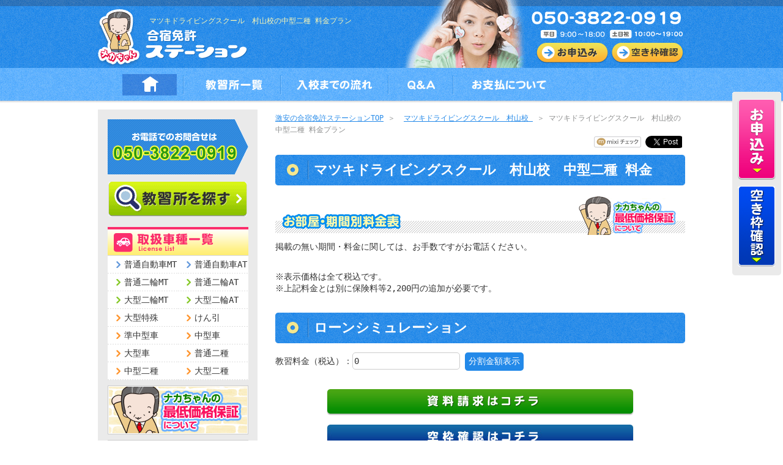

--- FILE ---
content_type: text/html; charset=UTF-8
request_url: https://station.anl.jp/school/plan/52433/33/
body_size: 8983
content:
<?xml version="1.0" encoding="UTF-8"?>
<!DOCTYPE html PUBLIC "-//W3C//DTD XHTML 1.0 Transitional//EN" "http://www.w3.org/TR/xhtml1/DTD/xhtml1-transitional.dtd">
<html xmlns="http://www.w3.org/1999/xhtml" xmlns:og="http://ogp.me/ns#" xml:lang="ja" lang="ja">
<head>

            <!-- 20200305 Google Tag Manager -->
		<script>(function(w,d,s,l,i){w[l]=w[l]||[];w[l].push({'gtm.start':
		new Date().getTime(),event:'gtm.js'});var f=d.getElementsByTagName(s)[0],
		j=d.createElement(s),dl=l!='dataLayer'?'&l='+l:'';j.async=true;j.src=
		'https://www.googletagmanager.com/gtm.js?id='+i+dl;f.parentNode.insertBefore(j,f);
		})(window,document,'script','dataLayer','GTM-4K8M');</script>
		<!-- End Google Tag Manager -->
    
    <meta http-equiv="Content-Type" content="text/html;charset=utf-8" />
    <meta http-equiv="Content-Style-Type" content="text/css" />
    <meta http-equiv="Content-Script-Type" content="text/javascript" />
    <meta name="robots" content="index, follow" />
    <meta property="og:title" content="マツキドライビングスクール　村山校の中型二種 料金プラン">
    <meta property="og:site_name" content="合宿免許ステーション">
    <meta property="og:description" content="マツキドライビングスクール　村山校(山形)の中型二種免許を取得できる各合宿プランの料金紹介。プランごとの価格や保証内容、入校・卒業のスケジュールなどはこちらのページでご確認ください。">
    <meta property="og:type" content="website">
    <meta property="og:url" content="https://station.anl.jp/school/plan/52433/33">
    <meta property="og:image" content="https://station.anl.jp/img/www/template/top_logo.gif">
    <meta name="description" content="マツキドライビングスクール　村山校(山形)の中型二種免許を取得できる各合宿プランの料金紹介。プランごとの価格や保証内容、入校・卒業のスケジュールなどはこちらのページでご確認ください。" />
    <meta name="keywords" content="合宿免許,免許合宿,マツキドライビングスクール　村山校,山形,中型二種" />
    <title>マツキドライビングスクール　村山校の中型二種 料金プラン | 合宿免許の激安情報なら[合宿免許ステーション]</title>
    <link rel="start" type="text/html" href="https://station.anl.jp" />
    <link rel="canonical" href="https://station.anl.jp/school/plan/52433/33/">

    <!-- Le styles -->
    <link rel="stylesheet" href="https://station.anl.jp/css/common.css">
    <link rel="stylesheet" href="https://station.anl.jp/css/part.css">
                                                                    <link rel="stylesheet" href="https://station.anl.jp/css/school.css">
                <link rel="stylesheet" href="https://station.anl.jp/css/modal.css">
        
    <!-- javascripts -->
    <script src="//ajax.googleapis.com/ajax/libs/jquery/2.2.0/jquery.min.js"></script>
    <script src="https://station.anl.jp/js/rollover.js"></script>
            <script src="https://station.anl.jp/js/modal.js"></script>
        
    <!-- moveTo.js スムーススクロール設定 -->
    <script src="https://station.anl.jp/js/moveTo.min.js"></script>
    <script>
        document.addEventListener('DOMContentLoaded', function(){
            const easeFunctions = {
                easeOutQuad: function (t, b, c, d) {
                t /= d;
                return -c * t* (t - 2) + b;
                }
            }
            const moveto = new MoveTo({
                tolerance: 0,
                duration: 1000,
                ease: 'easeOutQuad'
            }, easeFunctions);
            let anchorTags = document.querySelectorAll('a[href^="#"]')
            anchorTags = Array.prototype.slice.call(anchorTags, 0)//IE対策
            anchorTags.forEach((value) => {
                moveto.registerTrigger(value)
            })
        });
    </script>

    <!-- Le fav and touch icons -->
    <link rel="shortcut icon" href="/img/www/favicon.ico">

    <!-- Facebook Pixel Code -->
	<script>
	!function(f,b,e,v,n,t,s){if(f.fbq)return;n=f.fbq=function(){n.callMethod?
	n.callMethod.apply(n,arguments):n.queue.push(arguments)};if(!f._fbq)f._fbq=n;
	n.push=n;n.loaded=!0;n.version='2.0';n.queue=[];t=b.createElement(e);t.async=!0;
	t.src=v;s=b.getElementsByTagName(e)[0];s.parentNode.insertBefore(t,s)}(window,
	document,'script','//connect.facebook.net/en_US/fbevents.js');

	fbq('init', '1721542894729465');
	fbq('track', "PageView");</script>
	<noscript><img height="1" width="1" style="display:none"
	src="https://www.facebook.com/tr?id=1721542894729465&ev=PageView&noscript=1"
	/></noscript>
	<!-- End Facebook Pixel Code -->
	
	    	
        <!-- Global site tag (gtag.js) - Google Analytics -->
		<script async src="https://www.googletagmanager.com/gtag/js?id=UA-170148182-1"></script>
		<script>
		  window.dataLayer = window.dataLayer || [];
		  function gtag(){dataLayer.push(arguments);}
		  gtag('js', new Date());

		  gtag('config', 'UA-170148182-1');
		</script>
    	
</head>

<body>
<!--20170509新GTMタグ2 Google Tag Manager (noscript) -->
    <noscript>
        <iframe src="https://www.googletagmanager.com/ns.html?id=GTM-PJ5GW7"
        height="0" width="0" style="display:none;visibility:hidden"></iframe>
    </noscript>
    <!--20170509新GTMタグ2 End Google Tag Manager (noscript) -->

<!--FB-->
<div id="fb-root"></div>
<script src="https://station.anl.jp/js/fb.js"></script>
<!--FB-->

<a name="pageup" id="pageup"></a>
<div id="head2">
    <div id="head-container" class="clearfix">
        <h1 id="headH1"><span>マツキドライビングスクール　村山校の中型二種 料金プラン</span></h1>
    <div id="logo"><a href="/"><img src="/img/www/common/bg_logo.png" width="255" height="111" alt="合宿免許ステーション" /></a></div>
        <div id="head-freecall">
            <div class="btnAppli"><a href="/webform/order/52433/33/" title="お申込み"><img src="/img/www/common/btn_appli_off.png" alt="お申込み" /></a></div>
            <div class="btnRequest"><a href="/webform/akiwaku/52433/33/" title="空き枠確認"><img src="/img/www/common/btn_akiwaku_off.png" alt="空き枠確認" /></a></div>
        </div>
    </div>
</div>
<div id="navi-bg">
    <div id="navi" class="clearfix">
        <ul id="navi-container">
            <li><a href="/"><img src="/img/www/common/gn_index_off.jpg" alt="HOME" /></a></li>
            <li><img src="/img/www/common/img_gn_line.jpg" alt="--" /></li>
            <li><a href="/area/"><img src="/img/www/common/gn_school_off.jpg" alt="教習所一覧" /></a></li>
            <li><img src="/img/www/common/img_gn_line.jpg" alt="--" /></li>
            <!--
            <li><a href="/campaign/"><img src="/img/www/common/gn_campaign_off.jpg" alt="キャンペーン教習所一覧" /></a></li>
            <li><img src="/img/www/common/img_gn_line.jpg" alt="--" /></li>
            -->
            <li><a href="/flow/"><img src="/img/www/common/gn_flow_off.jpg" alt="入校までの流れ" /></a></li>
            <li><img src="/img/www/common/img_gn_line.jpg" alt="--" /></li>
            <li><a href="/qa/"><img src="/img/www/common/gn_qa_off.jpg" alt="Q&amp;A" /></a></li>
            <li><img src="/img/www/common/img_gn_line.jpg" alt="--" /></li>
            <li><a href="/payment/"><img src="/img/www/common/gn_payment_off.jpg" alt="お支払について" /></a></li>
        </ul>
    </div>
</div>
<!--<div class="taCenter"><font color="red"><strong>【年末年始休業について】12月29日12時から休業とさせて頂きます。年始は1月4日から通常通りの営業となります。</strong></font></div>-->
<div id="contents" class="clearfix">
    <div id="navi-left">
    <div class="box230 mT16"><img src="/img/www/common/img_left_tel.gif" alt="お電話でのお問合せは050-3822-0919" width="230" height="90" /></div>
    <!--<div class="box230 mT10"><img src="/img/www/common/img_left_campaign_t.gif" alt="お得なキャンペーン" /></div>
    <div class="box230"><a href="/campaign/station_cp"><img src="/img/www/common/btn_left_campaign_off.gif" alt="激安情報満載！キャンペーン一覧" /></a></div>-->
    <!--
    <div class="box230 mT16"><a href="/2014_summer_an/book_swf.html" target="_blank"><img src="/img/www/panf/2014sum_off.jpg" width="230" alt="デジタルカタログ" /><br />↑デジタルカタログをご覧になりたい方はこちらをクリック！</a></div>-->
    <div class="box227 mT12"><a href="/area/"><img src="/img/www/common/btn_left_search_scl_off.gif" alt="教習所を探す" /></a></div>

    <div class="box230 mT17"><img src="/img/www/common/img_left_license_t.gif" alt="取扱車種一覧" /></div>
    <div class="box230 clearfix uline">
        <ul id="navi-left-license">
                                                                                <li class="uline-p">
                    <p class="arrow-bl">
                        <a href="/search/license/1/">普通自動車MT</a>
                    </p>
                </li>
                                                                                <li class="uline-p">
                    <p class="arrow-bl">
                        <a href="/search/license/2/">普通自動車AT</a>
                    </p>
                </li>
                                                                                <li class="uline-p">
                    <p class="arrow-gr">
                        <a href="/search/license/3/">普通二輪MT</a>
                    </p>
                </li>
                                                                                <li class="uline-p">
                    <p class="arrow-gr">
                        <a href="/search/license/27/">普通二輪AT</a>
                    </p>
                </li>
                                                                                <li class="uline-p">
                    <p class="arrow-gr">
                        <a href="/search/license/5/">大型二輪MT</a>
                    </p>
                </li>
                                                                                <li class="uline-p">
                    <p class="arrow-gr">
                        <a href="/search/license/29/">大型二輪AT</a>
                    </p>
                </li>
                                                                                <li class="uline-p">
                    <p class="arrow-or">
                        <a href="/search/license/8/">大型特殊</a>
                    </p>
                </li>
                                                                                <li class="uline-p">
                    <p class="arrow-or">
                        <a href="/search/license/7/">けん引</a>
                    </p>
                </li>
                                                                                <li class="uline-p">
                    <p class="arrow-or">
                        <a href="/search/license/37/">準中型車</a>
                    </p>
                </li>
                                                                                <li class="uline-p">
                    <p class="arrow-or">
                        <a href="/search/license/30/">中型車</a>
                    </p>
                </li>
                                                                                <li class="uline-p">
                    <p class="arrow-or">
                        <a href="/search/license/6/">大型車</a>
                    </p>
                </li>
                                                                                <li class="uline-p">
                    <p class="arrow-or">
                        <a href="/search/license/11/">普通二種</a>
                    </p>
                </li>
                                                                                <li class="uline-p">
                    <p class="arrow-or">
                        <a href="/search/license/33/">中型二種</a>
                    </p>
                </li>
                                                                                <li class="uline-p">
                    <p class="arrow-or">
                        <a href="/search/license/12/">大型二種</a>
                    </p>
                </li>
                    </ul>
    </div>
    <div class="box230 mT9"><a href="/payment/avouchment"><img src="/img/www/common/img_left_avouchment_off.gif" alt="ナカちゃんの最低価格保証について" /></a></div>
    <div class="box230 mT9"><a href="/campaign/chinese"><img src="/img/www/common/img_left_chinese_off.gif" alt="中国人の方限定の割引について" /></a></div>
    <div class="box230 mT10"><a href="/flow/"><img src="/img/www/common/img_left_flow_off.gif" alt="お申込の流れ" /></a></div>
    <div class="box230 mT3"><a href="/payment/"><img src="/img/www/common/img_left_payment_off.gif" alt="お支払について" /></a></div>
    <div class="box230 mT3"><a href="/payment/#bunkatsu"><img src="/img/www/common/img_left_loan_off.gif" alt="ローンお支払シミュレーション" /></a></div>
    <div class="box230 mT3"><a href="/about_license/clobber"><img src="/img/www/common/img_left_clobber_off.gif" alt="合宿免許の持ち物" /></a></div>
    <!--<div class="box230 mT8"><img src="/img/www/common/img_left_fork.jpg" alt="自動車学校×フォークリフト教習所がコラボ！" /></div> -->
    <div class="box117 mT8"><a href="/about_license/nakachan"><img src="/img/www/common/img_left_nakachan_off.gif" alt="免許一筋38年ナカちゃん" /></a></div>
    <div class="box230">
        <!--FB-->
        <script src="https://station.anl.jp/js/fb.js"></script>
        <!--FB--> 
        <div class="fb-like-box" data-href="https://www.facebook.com/pages/%E5%85%8D%E8%A8%B1%E3%81%AE%E3%83%8A%E3%82%AB%E3%81%A1%E3%82%83%E3%82%93/322170717841788" data-width="230" data-height="60" data-show-faces="true" data-stream="false" data-header="true"></div>
    </div>
    
</div>
    <div id="contents-right" class="clearfix">
        <div id="pankz">
    <a href="/" title="トップ">激安の合宿免許ステーションTOP</a>&nbsp;＞&nbsp;
                        <a href="/school/52433/" title="マツキドライビングスクール　村山校">
                マツキドライビングスクール　村山校
            </a>
            &nbsp;＞&nbsp;マツキドライビングスクール　村山校の中型二種 料金プラン            </div>
        <div class="snsBtn clearfix">
    <div class="right mL5" style="margin-top:1px;">
                    <div class="fb-like" data-send="false" data-layout="button_count" data-width="120" data-show-faces="false"></div>
            </div>
    <div class="right mL5">
        <iframe allowtransparency="true" frameborder="0" scrolling="no" src="https://platform.twitter.com/widgets/tweet_button.html" style="width:60px; height:20px;"></iframe>
    </div>
    <div class="right mL5" style="margin-top:1px;">
        <a href="https://mixi.jp/share.pl" class="mixi-check-button" data-key="e4e41bdbd82505d766dde772b92a76ff724dfdc3" data-button="button-2">Check</a>
        <script type="text/javascript" src="https://static.mixi.jp/js/share.js"></script>
    </div>
</div>
            <h2 class="bg-title">マツキドライビングスクール　村山校　中型二種 料金</h2>

    
    
    <div class="section">
        <h3><img src="/img/www/school/title_room_price3.gif" alt="お部屋・期間別料金表" width="488" height="65" /><a href="/payment/avouchment/" target="_blank"><img src="/img/www/school/title_room_price4_off.gif" alt="ナカちゃんの最低価格保証について" width="182" height="65" /></a></h3>
        掲載の無い期間・料金に関しては、お手数ですがお電話ください。
    </div>

    <div class="section">
                <div class="small">※表示価格は全て税込です。<br>※上記料金とは別に保険料等2,200円の追加が必要です。</div>
    </div>

    <!---モーダル--->
        <!----//モーダル//---->

    <div class="section">
        <h2 class="bg-title">ローンシミュレーション<a name="loan" id="loan">&nbsp;</a></h2>
        <form method="POST" action="https://station.anl.jp/school/plan/52433/33/#loan" accept-charset="UTF-8"><input name="_token" type="hidden" value="xBxB1XUuw2IEc64HQCXAbutedAZE9PFmJeh8ojYW">
            教習料金（税込）：<input type="text" name="cost" class="loan-input" style="ime-mode:disabled;" value="0" >
            <input class="loan-submit" type="submit" value="分割金額表示" />
        </form>

        
        
    </div>

    
    <div class="btn-siryo">
    <a href="/webform/catalog/52433/33/" title="資料請求はコチラ"><img src="/img/www/common/btn_siryoseikyu_off.jpg" alt="資料請求はコチラ" /></a>
</div>
<div class="btn-siryo">
    <a href="/webform/akiwaku/52433/33/" title="空枠確認はコチラ"><img src="/img/www/common/btn_akiwaku_off.jpg" alt="空枠確認はコチラ" /></a>
</div>

    <div class="section">
        <h2 class="bg-title" id="cp">キャンペーン情報</h2>
        <p style=""><br></p>
    </div>

    <div class="section">
        <h2 class="bg-title">注意事項</h2>
        <p>【入校条件】<br>●21歳以上で、普通車・大型特殊免許のいずれかを受けていた期間が通算して3年以上あること。※免許停止処分期間は除く<br>●深視力検査で3回の平均誤差が2ｃｍ以下であること。</p><p>【ご確認ください】 所持免許区分について<br>・普通免許：平成29年3月13日以降に普通免許を取得<br>・準中型5ｔ限定免許：平成19年6月2日以降〜平成29年3月12日までに普通免許を取得<br></p>
    </div>

    
    <div class="btn-siryo">
    <a href="/webform/catalog/52433/33/" title="資料請求はコチラ"><img src="/img/www/common/btn_siryoseikyu_off.jpg" alt="資料請求はコチラ" /></a>
</div>
<div class="btn-siryo">
    <a href="/webform/akiwaku/52433/33/" title="空枠確認はコチラ"><img src="/img/www/common/btn_akiwaku_off.jpg" alt="空枠確認はコチラ" /></a>
</div>

    <div class="section">
        <h2 class="bg-title">保証内容・備考<a name="hosyo" id="hosyo">&nbsp;</a></h2>

        <table width="100%" cellpadding="0" cellspacing="0" summary="詳細" class="col2_yellow">
            <tr>
                <th class="price_td_07">
                    技能教習保証
                </th>
                <td class="price_td_09">
                                                                        卒業まで保証
                                                                                                            </td>
            </tr>
                            <tr>
                    <th class="price_td_07">
                        修了検定保証
                    </th>
                    <td class="price_td_09">
                                                                                    卒業まで保証
                                                                                                                                </td>
                </tr>
                                        <tr>
                    <th class="price_td_07">
                        卒業検定保証
                    </th>
                    <td class="price_td_09">
                                                                                    卒業まで保証
                                                                                                                                </td>
                </tr>
                                    <tr>
                <th class="price_td_07">保証備考</th>
                <td class="price_td_09">
                                                                    <div class="txtBox"><b>【 保証内容 】</b><br>◆【25歳以下】：技能教習・技能検定・滞在費共に 卒業まで保証<br><br>◆【26歳以上〜60歳まで】：3日延長まで無料保証（技能教習6ｈ、技能検定3回相当）<br>　オーバー4日目から1日延長につき15,000円（税込16,500円）<br>※5日オーバーまで無料保証プラン、卒業まで無料保証プランもご選択いただけます。<br><br><br><b>【 保証オプション 】</b><br>◇5日オーバー無料保証プラン：教習料金に 11,000円（税込）プラス<br>　（6日目から1日延長につき 15,000円（税込16,500円））<br>◇卒業までオーバー無料保証プラン：教習料金に 22,000円（税込）プラス<p></p></div>
                                    </td>
            </tr>
            <tr>
                <th class="price_td_07">別途費用</th>
                <td class="price_td_09">
                    【大型または中型免許所持でない方】<br>仮免許試験手数料・仮免許交付手数料：2,80円（非課税）
                </td>
            </tr>
            <tr>
                <th class="price_td_07">交通費</th>
                <td class="price_td_09">
                    往復上限 20,000円（税込）まで支給<br>※お住まいの地域により支給額が異なります。詳しくはお問合せくださいませ。
                </td>
            </tr>
        </table>
    </div>
    <div class="section">
        <h2 class="bg-title">この学校で取れる他の免許</h2>
        
        <div class="clearfix school-price">
    <ul>
        <li>
                            <a href="/school/plan/52433/1/" title="普通車MT"><img src="/img/www/school/icon_price_car_mt_off.gif" alt="普通車MT" width="46" /></a>
                    </li>
        <li>
                            <a href="/school/plan/52433/2/" title="普通車AT"><img src="/img/www/school/icon_price_car_at_off.gif" alt="普通車AT" width="46" /></a>
                    </li>
        <li>
                            <a href="/school/plan/52433/3/" title="普通二輪MT"><img src="/img/www/school/icon_price_bike_mt_off.gif" alt="普通二輪MT" width="46" /></a>
                    </li>
        <li>
                            <a href="/school/plan/52433/27/" title="普通二輪AT"><img src="/img/www/school/icon_price_bike_at_off.gif" alt="普通二輪AT" width="46" /></a>
                    </li>
        <li>
                            <a href="/school/plan/52433/5/" title="大型二輪MT"><img src="/img/www/school/icon_price_bigbike_mt_off.gif" alt="大型二輪MT" width="46" /></a>
                    </li>
        <li>
                            <img src="/img/www/school/icon_price_bigbike_at_no.gif" alt="大型二輪AT" width="46" />
                    </li>
        <li>
                            <a href="/school/plan/52433/8/" title="大型特殊"><img src="/img/www/school/icon_price_bigsp_off.gif" alt="大型特殊" width="46" /></a>
                    </li>
        <li>
                            <a href="/school/plan/52433/7/" title="けん引"><img src="/img/www/school/icon_price_track_off.gif" alt="けん引" width="46" /></a>
                    </li>
        <li>
                            <a href="/school/plan/52433/37/" title="準中型"><img src="/img/www/school/icon_price_semi_medium1_off.gif" alt="準中型" width="46" /></a>
                    </li>
        <li>
                            <a href="/school/plan/52433/30/" title="中型一種"><img src="/img/www/school/icon_price_medium1_off.gif" alt="中型一種" width="46" /></a>
                    </li>
        <li>
                            <a href="/school/plan/52433/6/" title="大型一種"><img src="/img/www/school/icon_price_big1_off.gif" alt="大型一種" width="46" /></a>
                    </li>
        <li>
                            <a href="/school/plan/52433/11/" title="普通二種"><img src="/img/www/school/icon_price_car2_off.gif" alt="普通二種" width="46" /></a>
                    </li>
        <li>
                            <a href="/school/plan/52433/33/" title="中型二種"><img src="/img/www/school/icon_price_medium2_off.gif" alt="中型二種" width="46" /></a>
                    </li>
        <li>
                            <a href="/school/plan/52433/12/" title="大型二種"><img src="/img/www/school/icon_price_big2_off.gif" alt="大型二種" width="46" /></a>
                    </li>
    </ul>
</div>
    </div>

    
    <div class="btn-siryo">
    <a href="/webform/catalog/52433/33/" title="資料請求はコチラ"><img src="/img/www/common/btn_siryoseikyu_off.jpg" alt="資料請求はコチラ" /></a>
</div>
<div class="btn-siryo">
    <a href="/webform/akiwaku/52433/33/" title="空枠確認はコチラ"><img src="/img/www/common/btn_akiwaku_off.jpg" alt="空枠確認はコチラ" /></a>
</div>

</div>
</div>
    </div>
</div>
<div id="right-btnbox">
    <div class="rightbtn">
        <a href="/webform/order/52433/33/" title="お申込み"><img src="/img/www/common/btn_right_appli_off.gif" alt="お申込み" /></a>	
    </div>
    <!--<div class="rightbtn">
        <a href="/webform/catalog/52433/33/" title="資料請求"><img src="/img/www/common/btn_right_request_off.gif" alt="資料請求" /></a>	
    </div>-->
    <div class="rightbtn">
        <a href="/webform/akiwaku/52433/33/" title="空き枠確認"><img src="/img/www/common/btn_right_akiwaku_off.gif" alt="空き枠確認" /></a>	
        <!--<img src="/img/www/common/btn_right_tel.gif" alt="お電話は今すぐ" />-->
    </div>
</div>
<!-- /footer -->
<div id="foot-bg">
    <div id="foot">
        <div id="foot-container" class="clearfix">
            <div class="pagetop"><a href="#pageup"><img src="/img/www/common/btn_pagetop.jpg" alt="ページトップへ" width="125" height="28" /></a></div>
            <div id="foot-linkbox">
                <div class="textbox">
                    <dl>
                        <dt><a href="/">合宿免許ステーションTOP</a></dt>
                        <!--
                        <dt><a href="/campaign/">キャンペーン情報</a></dt>
                        <dd><a href="/campaign/car">普通車</a></dd>
                        <dd><a href="/campaign/bike">バイク</a></dd>
                        <dd><a href="/campaign/oogata">特殊車</a></dd>
                        -->
                    </dl>
                    <a href="/area/">教習所一覧から探す</a><br />
                    <a href="/area/">エリアから探す</a><br />
                    <a href="/search/license">取りたい免許から探す</a>
                </div>
                <div class="textbox">
                    <a href="/about_license/">合宿免許のメリット</a><br />
                    <a href="/about_license/flow">教習所入校から卒業まで</a><br />
                    <a href="/qa/">よくあるご質問（Q&amp;A）</a><br />
                    <!-- <a href="/voice/">卒業生からのメッセージ</a><br />-->
                    <a href="/license/">運転免許の種類</a><br />
                    <a href="/requirement/">運転免許受験資格</a><br />
                    <a href="/examination/">免許試験場の全国一覧</a><br />
                    <a href="/change/">道路交通法と中型免許</a><br />
                    <a href="/about_license/clobber">合宿免許に持って行くもの</a>
                </div>
                <div class="textbox">
                    <a href="/payment/avouchment">最低価格保証について</a><br />
                    <a href="/about_license/nakachan">免許一筋38年 ナカちゃん</a><br />
                    <a href="/flow/">お申込の手順</a><br />
                    <a href="/policy/">ご利用規約</a><br />
                    <a href="/payment/">お支払いについて</a><br />
                    <a href="/webform/order/">お申込</a><br />
                    <a href="/webform/akiwaku/">空き枠確認</a><br />
                    <!--<a href="/webform/catalog/">資料請求</a><br />-->
                    <a href="/webform/ask/">お問合せ</a>
                </div>
                <div class="textbox">
                    <a href="/company/">会社概要</a><br />
                    <a href="/tokusyo/">特定商取引法に基づく表示</a><br />
                    <a href="/privacy/">個人情報について</a><br />
                    <!-- <a href="/link/">相互リンク</a><br /> -->
                    <!-- <a href="/sitemap/">サイトマップ</a> -->
                </div>
            </div>
            <div id="foot-copyright"><img src="/img/www/common/img_copyright.png" alt="Copyrights(C) AN LICENSE All rights reserved." width="211" height="12" /></div>
        </div>
    </div>
</div>

    <!-- google}[P -->
    <!-- Google Code for 5&#26085;&#38598;&#20013;&#29305;&#21270; Remarketing List -->
    <script type="text/javascript">
    /* <![CDATA[ */
    var google_conversion_id = 1010447623;
    var google_conversion_language = "en";
    var google_conversion_format = "3";
    var google_conversion_color = "ffffff";
    var google_conversion_label = "48iKCLHT-AIQh-ro4QM";
    var google_conversion_value = 0;
    /* ]]> */
    </script>
    <script type="text/javascript" src="https://www.googleadservices.com/pagead/conversion.js">
    </script>
    <noscript>
    <div style="display:inline;">
    <img height="1" width="1" style="border-style:none;" alt="" src="https://www.googleadservices.com/pagead/conversion/1010447623/?value=0&amp;label=48iKCLHT-AIQh-ro4QM&amp;guid=ON&amp;script=0" />
    </div>
    </noscript>
    <!-- google}[P -->
    <!-- Yahoo}[P -->
    <script type="text/javascript" language="javascript">
    var yahoo_retargeting_id = 'listing1932';
    var yahoo_retargeting_label = '';
    </script>
    <script type="text/javascript" language="javascript" src="//b92.yahoo.co.jp/js/s_retargeting.js"></script>
    <!-- Yahoo}[P -->
    <!-- vVWp -->
    <script type="text/javascript">

        var _gaq = _gaq || [];
        _gaq.push(['_setAccount', 'UA-31140341-1']);
        _gaq.push(['_trackPageview']);

        (function() {
        var ga = document.createElement('script'); ga.type = 'text/javascript'; ga.async = true;
        ga.src = ('https:' == document.location.protocol ? 'https://ssl' : 'http://www') + '.google-analytics.com/ga.js';
        var s = document.getElementsByTagName('script')[0]; s.parentNode.insertBefore(ga, s);
        })();

    </script>
    <!-- rWp -->
    <script type="text/javascript">

    var _gaq = _gaq || [];
    _gaq.push(['_setAccount', 'UA-26311818-30']);
    _gaq.push(['_trackPageview']);

    (function() {
    var ga = document.createElement('script'); ga.type =
    'text/javascript'; ga.async = true;
    ga.src = ('https:' == document.location.protocol ? 'https://ssl' :
    'http://www') + '.google-analytics.com/ga.js';
    var s = document.getElementsByTagName('script')[0];
    s.parentNode.insertBefore(ga, s);
    })();

    </script>
    <script type="text/javascript">
    /* <![CDATA[ */
    var google_conversion_id = 1021387306;
    var google_custom_params = window.google_tag_params;
    var google_remarketing_only = true;
    /* ]]> */
    </script>
    <script type="text/javascript" src="//www.googleadservices.com/pagead/conversion.js">
    </script>
    <noscript>
    <div style="display:inline;">
    <img height="1" width="1" style="border-style:none;" alt="" src="//googleads.g.doubleclick.net/pagead/viewthroughconversion/1021387306/?value=0&amp;guid=ON&amp;script=0"/>
    </div>
    </noscript>
    <!-- google analytics 20160704-->
    <script>
        (function(i,s,o,g,r,a,m){i['GoogleAnalyticsObject']=r;i[r]=i[r]||function(){
        (i[r].q=i[r].q||[]).push(arguments)},i[r].l=1*new Date();a=s.createElement(o),
        m=s.getElementsByTagName(o)[0];a.async=1;a.src=g;m.parentNode.insertBefore(a,m)
        })(window,document,'script','https://www.google-analytics.com/analytics.js','ga');

        ga('create', 'UA-31140341-4', 'auto');
        ga('require', 'GTM-WP3DW92');
        ga('send', 'pageview');

    </script>
    <!-- google analytics 20160704-->
</body>
</html>


--- FILE ---
content_type: text/css
request_url: https://station.anl.jp/css/common.css
body_size: 3971
content:
@charset "utf-8";

body,td,p,div,input,textarea,form,li {
	font-size: 14px;
	font-family: "ＭＳ ゴシック", "MS Gothic", "Osaka－等幅", Osaka-mono, monospace;
}
body,p,div,input,textarea,form,li {
	color: #333333;
}

table,th,td {
	color: #444444;
	border-collapse:collapse;
}

table,th,td {
	color: #444444;
	border-collapse:collapse;
}

body {
	margin: 0;
	background: url(/img/www/common/bg_header.jpg) top left repeat-x;
	
	line-height:140%;
}

img {
	border: 0;
	vertical-align: bottom;
}

p,form,ul,li {
	padding: 0;
	margin: 0;
}


/* 2階層目以下のヘッダ */
div#head2 {
	width: 100%;
	margin: 0px;
	background: url(/img/www/common/bg_header.jpg) top left repeat-x;
	height: 111px;
}
#head2 div#head-container {
	width: 960px;
	margin: 0px auto;
	position:relative;
}
#head2 #head-container h1#headH1 {
	font-size: 12px;
	color: #FCF8B5;
	text-decoration: none;
	margin: 0px 0px 0px 14px;
	padding: 0px;
	font-weight: normal;
	
	position:absolute;
	top:25px;
	left:70px;
}

#head2 #head-container #logo {
	float: left;
	width: 275px;
	height: 111px;
}

#head2 #head-container div#head-freecall {
	width: 466px;
	height: 111px;
	margin: 0px;
	float: right;
	background: url(/img/www/common/bg_freecall.png) top left no-repeat;
	position: relative;
}
#head2 #head-container #head-freecall div.btnAppli {
	width: 117px;
	height: 33px;
	margin: 70px 0px 0px 223px;
	position: absolute;
}
#head2 #head-container #head-freecall div.btnRequest {
	width: 117px;
	height: 33px;
	margin: 70px 0px 0px 346px;
	position: absolute;
}

/* ナビ */
div#navi-bg {
	background: url(/img/www/common/bg_nav.jpg) top left repeat-x;
}
div#navi {
	width: 100%;
	padding: 10px 0px 13px;
	margin: 0px;
	background: url(/img/www/common/bg_nav.jpg) top left repeat-x;
}
#navi ul#navi-container {
	width: 900px;
	margin: 0px auto;
}
#navi ul#navi-container li {
	float: left;
	margin-left: 10px;
	list-style: none;
}

/* フッタ */
div#foot-bg {
	background: url(/img/www/common/bg_footer.jpg) bottom left repeat-x;
}
div#foot {
	width: 100%;
	margin: 20px 0px 0px;
	background: url(/img/www/common/bg_footer.jpg) bottom left repeat-x;
	height: 336px;
}
#foot div#foot-container {
	width: 960px;
	margin: 0px auto;
}
#foot #foot-container div.pagetop {
	width: 125px;
	margin: 0px 0px 0px 835px;
}
#foot #foot-container div#foot-linkbox {
	width: 748px;
	margin-top: 29px;
	float: left;
	background: url(/img/www/common/bg_footer_naka.png) bottom right no-repeat;
}
#foot #foot-container div#foot-linkbox div.textbox {
	width: 164px;
	height: 244px;
	padding: 5px 0px 0px 22px;
	float: left;
	background: url(/img/www/common/img_footer_line.jpg) top left no-repeat;
	line-height: 2.1em;
	color: #cde7ff;
	font-size: 88%;
}
#foot #foot-container div#foot-linkbox div.textbox dl {
	margin: 0px;
	padding: 0px;
}
#foot #foot-container div#foot-linkbox div.textbox dd {
	margin: 0px;
	padding-left: 20px;
}
#foot #foot-container div#foot-linkbox a { color: #cde7ff; }
#foot #foot-container div#foot-mobile {
	width: 200px;
	height: 244px;
	margin-top: 29px;
	background: url(/img/www/common/bg_footer_mobile.jpg) top left no-repeat;
	float: right;
	padding: 0px;
	text-align: center;
}
#foot #foot-container #foot-copyright {
	width: 960px;
	text-align: right;
	clear: both;
	padding-top: 5px;
}

/* コンテンツ枠 */
div#contents {
	width: 960px;
	margin: 10px auto 0px;
}

/* コンテンツ枠 */
div#contents-lp {
	width: 1050px;
	margin: 10px auto 0px;
}

/* 左メニュー */
#contents div#navi-left,#contents-lp div#navi-left {
	width: 261px;
	height: 1280px;
	float: left;
	/*background: url(/img/www/common/bg_left_navi.gif) top left no-repeat;*/
	background-color:#EAEAEA;
}
#contents #navi-left div.box230,#contents-lp #navi-left div.box230 {
	width: 230px;
	margin-left: auto;
	margin-right: auto;
}
#contents #navi-left div.box227,#contents-lp #navi-left div.box227 {
	width: 227px;
	margin-left: auto;
	margin-right: auto;
}
#contents #navi-left div.box117,#contents-lp #navi-left div.box117 {
	width: 117px;
	margin-left: auto;
	margin-right: auto;
}
#contents #navi-left ul#navi-left-license,#contents-lp #navi-left ul#navi-left-license {
	width: 230px;
	margin: 0;
	padding: 0;
	background: url(/img/www/common/img_line_gl.gif) bottom left repeat-x #ffffff;
}
#contents #navi-left .uline-p,#contents-lp #navi-left .uline-p {
	background: url(/img/www/common/img_line_p.gif) bottom left repeat-x #ffffff;
}
#contents #navi-left .uline,#contents-lp #navi-left .uline {
	background: url(/img/www/common/img_line_gl.gif) bottom left repeat-x #ffffff;
}
#contents #navi-left ul li,#contents-lp #navi-left ul li {
	width: 115px;
	padding: 5px 0px;
	margin: 0px;
	list-style: none;
	float: left;
}
#contents #navi-left ul li p,#contents-lp #navi-left ul li p {
	margin: 0px 0px 0px 14px;
	padding: 0px 0px 0px 13px;
}
#contents #navi-left ul li a,#contents-lp #navi-left ul li a {
	color: #333333;
	text-decoration: none;
}
#contents #navi-left ul li p.arrow-bl,#contents-lp #navi-left ul li p.arrow-bl { background: url(/img/www/common/icon_left_arrow_bl.gif) left 4px no-repeat; }
#contents #navi-left ul li p.arrow-gr,#contents-lp #navi-left ul li p.arrow-gr { background: url(/img/www/common/icon_left_arrow_gr.gif) left 4px no-repeat; }
#contents #navi-left ul li p.arrow-or,#contents-lp #navi-left ul li p.arrow-or { background: url(/img/www/common/icon_left_arrow_or.gif) left 4px no-repeat; }


/* 左メニューのみmargin-top集 */
#contents #navi-left .mT17,#contents-lp #navi-left .mT17 { margin-top: 17px; }
#contents #navi-left .mT16,#contents-lp #navi-left .mT16 { margin-top: 16px; }
#contents #navi-left .mT12,#contents-lp #navi-left .mT12 { margin-top: 12px; }
#contents #navi-left .mT9,#contents-lp #navi-left .mT9 { margin-top: 9px; }
#contents #navi-left .mT8,#contents-lp #navi-left .mT8 { margin-top: 8px; }
#contents #navi-left .mT3,#contents-lp #navi-left .mT3 { margin-top: 3px; }

.Blog{ 
	width:230px;
	height:650px;
	margin:5px;
	background:#E0FFE0;
	border:1px solid #eee;
	padding:5px 10px; 
	overflow:auto;
}
/* コンテンツ右 */
#contents div#contents-right {
	width: 670px;
	float: right;
}

/* コンテンツ右(lp用) */
#contents-lp div#contents-right-lp {
	width: 760px;
	float: right;
}

#contents-lp div#contents-right-lp ul li{
	list-style:none !important;
}

/* テーブルのボーダー */
#contents #contents-right table {
	border-collapse: collapse;
	border:0px;
	width: 100%;
}
#contents-right table th,td {
	border: 1px solid #cccccc;
	padding: 5px;
}

#contents-right .bg-title {
	background: url(/img/www/common/title.gif) top left no-repeat;
	height: 35px;
	font-size: 160%;
	padding-top: 15px;
	padding-left: 63px;
	color: #ffffff;
}

#contents-right h1 {
	margin: 0px 0px 15px;
	padding: 0px;
	width: 670px;
}
#contents-right h2 {
	margin: 0px 0px 15px;
	padding: 0px;
	width: 670px;
	font-weight:bold;
}

#contents-right div.section {
	width: 670px;
	margin-bottom: 30px;
}

#contents-right div#pankz,#contents-right-lp div#pankz {
	width: 670px;
	margin: 5px 0px 0px;
	font-size: 88%;
	color: #8e8f8f;
}

#contents-right div#pankz a,
#contents-right a,
#contents-right-lp div#pankz a,
#contents-right-lp a{
	color: #278be9;
}

#contents-right div.snsBtn,#contents-right-lp div.snsBtn {
	width:100%;
	margin-bottom: 10px;
	text-align: right;
}


#contents-right div.pagetopTxt,#contents-right-lp div.pagetop{
	width: 100%;
	text-align: right;
	margin-top: 10px;
	font-size: 88%;
}

/* 右ボタンボックス */
div#right-btnbox {
	position: fixed;
	right: 3px;
	top: 150px;
	width: 80px;
	height: 288px;
	background: url(/img/www/common/bg_right_scroll.png) top left no-repeat;
	padding-top: 12px;
	float: right;
	/* margin-top: 10px; */
	z-index: 1000;
}
#right-btnbox div.rightbtn {
	width: 62px;
	height: 132px;
	margin: 0px auto 10px;
}


/*hr { border: 0; }*/

/* ボックス系 */

.box950 { width: 950px; }

.box900 { width: 900px; }

.box850 { width: 850px; }

.box800 { width: 800px; }

.box750 { width: 750px; }

.box700 { width: 700px; }

.box650 { width: 650px; }

.box200 { width: 200px; }

/*///// オーバーフロー ///////*/
.ovHidden { overflow: hidden; }

/*///// フロート /////////////*/
.fLeft { float: left; }
.fRight { float: right; }

/*///// クリア //////////////*/
.clear { clear: both; }

/*///// クリアfix //////////////*/
.clearfix { zoom: 1; }
.clearfix:after {
	content: "";
	clear: both;
	display: block;
}

/*///// マージン ////////////*/

/*トップ系 */
.mT5 { margin-top: 5px; }
.mT10 { margin-top: 10px; }
.mT15 { margin-top: 15px; }
.mT20 { margin-top: 20px; }

/*レフト系 */
.mL5 { margin-left: 5px; }
.mL10 { margin-left: 10px; }
.mL15 { margin-left: 15px; }
.mL20 { margin-left: 20px; }
.mL30 { margin-left: 30px; }
.mL50 { margin-left: 50px; }


/*ライト系 */
.mR5 { margin-right: 5px; }
.mR10 { margin-right: 10px; }
.mR15 { margin-right: 15px; }
.mR20 { margin-right: 20px; }
.mR40 { margin-right: 40px; }

/* ボトム系 */
.mB5 { margin-bottom: 5px; }
.mB10 { margin-bottom: 10px; }
.mB15 { margin-bottom: 15px; }
.mB20 { margin-bottom: 20px; }

/* オール系 */
.mA5 { margin: 5px; }
.mA10 { margin: 10px; }
.mA15 { margin: 15px; }
.mA20 { margin: 20px; }

/* マージン左右auto */
.mLRA {
	margin-left: auto;
	margin-right: auto;
}

/*///// パディング ////////////*/

/*トップ系 */
.pT5 { padding-top: 5px; }
.pT8 { padding-top: 8px; }
.pT10 { padding-top: 10px; }
.pT15 { padding-top: 15px; }
.pT20 { padding-top: 20px; }
/*レフト系 */
.pL5 { padding-left: 5px; }
.pL10 { padding-left: 10px; }
.pL15 { padding-left: 15px; }
.pL20 { padding-left: 20px; }
/*ライト系 */
.pR5 { padding-right: 5px; }
.pR10 { padding-right: 10px; }
.pR15 { padding-right: 15px; }
.pR20 { padding-right: 20px; }
/* ボトム系 */
.pB5 { padding-bottom: 5px; }
.pB10 { padding-bottom: 10px; }
.pB15 { padding-bottom: 15px; }
.pB20 { padding-bottom: 20px; }
/* オール系 */
.pA5 { padding: 5px; }
.pA10 { padding: 10px; }
.pA15 { padding: 15px; }
.pA20 { padding: 20px; }

/*///// 行間 ////////////*/
.lh10 { line-height: 1em; }
.lh11 { line-height: 1.1em; }
.lh12 { line-height: 1.2em; }
.lh13 { line-height: 1.3em; }
.lh14 { line-height: 1.4em; }
.lh15 { line-height: 1.5em; }

/*///// 横位置 //////////*/
.taLeft { text-align: left; }
.taCenter { text-align: center; }
.taRight { text-align: right; }

/*///// 縦位置 //////////*/
.vaTop { vertical-align: top; }
.vaMiddle { vertical-align: middle; }
.vaBottom { vertical-align: bottom; }

/*///// フォント ////////*/

/* フォントサイズ */
.font8 { font-size: 8pt; }
.font10 { font-size: 10pt; }
.font11 { font-size: 11pt; }
.font12 { font-size: 12pt; }
.font14 { font-size: 14pt; }
/* フォントサイズ（%/ベース14pxの場合） */
.font088 { font-size: 88%; } /* 12px */
.font120 { font-size: 120%; } /* 16px */
.font160 { font-size: 160%; } /* 20px */

/* フォントの太さ */
.fontBw { font-weight: bold; }
.fontNw { font-weight: normal; }
/* フォントカラー */
.fontRc { color: #ff0000; } /* 赤 */
.fontGc { color: #00ff00; } /* 緑 */
.fontBc { color: #0000ff; } /* 青 */
.fontCc { color: #00ccff; } /* 水色（シアン） */
.fontKc { color: #000000; } /* 黒 */
.fontWc { color: #ffffff; } /* 白 */
.fontHc { color: #999999; } /* グレー */
.fontPc { color: #FF66FF; } /* ピンク */
.fontOc { color: #FF6600; } /* オレンジ */
.fontYc { color: #ffff00; } /* 黄 */
/* よく使用するものたちの定義 */
/* 8ptフォント関連 */
.fontBw8 {
	font-size: 8pt;
	font-weight: bold;
}
.fontRc8 {
	font-size: 8pt;
	color: #ff0000;
}
.fontBwRc8 {
	font-size: 8pt;
	font-weight: bold;
	color: #ff0000;
}
/* 10ptフォント関連 */
.fontBw10 {
	font-size: 10pt;
	font-weight: bold;
}
.fontRc10 {
	font-size: 10pt;
	color: #ff0000;
}
.fontBwRc10 {
	font-size: 10pt;
	font-weight: bold;
	color: #ff0000
}
/* 11ptフォント関連 */

.fontBw11 {
	font-size: 11pt;
	font-weight: bold;
}
.fontRc11 {
	font-size: 11pt;
	color: #ff0000;
}
.fontBwRc11 {
	font-size: 11pt;
	font-weight: bold;
	color: #ff0000;
}
/* 12ptフォント関連 */

.fontBw12 {
	font-size: 12pt;
	font-weight: bold;
}
.fontRc12 {
	font-size: 12pt;
	color: #ff0000;
}
.fontBwRc12 {
	font-size: 12pt;
	font-weight: bold;
	color: #ff0000;
}
/* グレーフォント関連 */
.fontHc3 { color: #333333; }
.fontHc6 { color: #666666; }
.fontHc9 { color: #999999; }
.fontHcC { color: #cccccc; }
.fontHcFE { color: #fefefe; }
.fontHcF5 { color: #f5f5f5; }
.fontHcE5 { color: #e5e5e5; }

/* hrの為に */
hr.lineHc {
	border-style: solid;
	border-color: #cccccc;
	border-width: 1px 0px 0px 0px;
}

.mcPointer { cursor: pointer; }



/* list nomal */
ul.listNomal{
	margin:0;
	padding:0;
}

ul.listNomal li{
	margin:0;
	padding:0;
	list-style:disc;
	margin-left:25px;
}

/* list left */
ul.listLleft{
	margin:0;
	padding:0;
}

ul.listLleft li{
	margin:0;
	padding:0;
	float:left;
	list-style:none;
}
/*プライスカラーコード*/
.ccolor01 {
background-color:#fffc42;
color:#ff0000;
}
.ccolor02 {
background-color:#ffe342;
color:#ff0000;
}
.pcolor01 {
background-color:#e5f2ff;}

.pcolor02 {
background-color:#eff7ff;}

.pcolor03 {
background-color:#efefff;}

.pcolor04 {
background-color:#e0ffef;}

.pcolor05 {
background-color:#e0ffe0;}

.pcolor06 {
background-color:#efffe0;}

.pcolor07 {
background-color:#ffffe0;}

.pcolor08 {
background-color:#ffefe0;}

.pcolor09 {
background-color:#ffcccc;}

.pcolor10 {
background-color:#ff9e9e;}

.tax{
font-size:12px;
}

.fRed{
color:#f00000;
}

--- FILE ---
content_type: text/css
request_url: https://station.anl.jp/css/school.css
body_size: 2702
content:
@charset "shift_jis";

h2#bg-schooltitle {
	background: url(/img/www/school/bg_schoolname.gif) top left no-repeat;
	
}
div#school-name-tdfk {
	width: 650px;
	height: 40px;
	padding-top: 21px;
	padding-left: 20px;
}
p.schoolTdfk {
	font-size: 160%;
	width: 130px;
	text-align: center;
	float: left;
	margin-right: 10px;
	font-weight: bold;
}
p.schoolName {
	font-size: 160%;
	color: #ffffff;
	font-weight: bold;
}

div#school-address {
	height: 28px;
	padding-left: 40px;
	color: #c0e0fe;
	font-weight: normal;
}
#school-address p { font-size: 88%; }

#bg-schooltitle ul#school-btn {
	margin: 0;
	padding: 0;
}
#bg-schooltitle li {
	float: left;
	margin: 0;
	padding: 0;
	list-style: none;
}

div.schoolImage {
	width: 670px;
	margin: 0px 0px 10px;
}
.schoolImage div.school-photo {
	float: left;
	width: 400px;
}
.schoolImage div.school-type {
	float: right;
	width: 260px;
}
.schoolImage div.school-typeicon {
	width: 260px;
	margin: 5px 0px;
}
.schoolImage .school-typeicon ul {
	margin: 0;
	padding: 0;
}
.schoolImage .school-typeicon ul li {
	margin: 0 5px 5px 0;
	padding: 0;
	float: left;
	width: 60px;
	height: 40px;
	list-style: none;
}
.schoolImage p.school-abouthighway {
	line-height: 120%;
	padding-top: 5px;
	font-size: 88%;
}

div.school-text {
	width: 670px;
	margin: 0px 0px 15px;
	clear: both;
}
div.school-campaign {
	width: 670px;
	margin: 0px 0px 15px;
}
.school-campaign ul {
	width: 660px;
	margin: 0px auto;
	padding: 0;
}
.school-campaign ul li {
	padding: 3px 0px 5px 25px;
	font-size: 88%;
	background: url(/img/www/common/icon_maru_orange.gif) left 5px no-repeat;
	list-style: none;
}
div.btn-siryo {
	width: 502px;
	margin: 0px auto 15px;

}
div.school-image-txt {
	width: 670px;
	margin: 0px;
	padding-top: 30px;
}
.school-image-txt div.school-imgtxt {
	float: left;
	width: 210px;
}
.school-image-txt .school-imgtxt p {
	width: 210px;
	margin: 10px 0px 0px;
	font-size: 88%;
}
.school-price {
	width: 670px;
	height: 154px;
	margin: 30px auto 30px;
	background: url(/img/www/school/bg_school_price.gif) top left no-repeat;
}
.school-price ul {
	margin: 0px auto;
	padding: 0px;
	width: 663px;
}
.school-price ul li {
	float: left;
	margin: 0px 0px 0px 1px;
	padding: 48px 0px 0px;
	list-style: none;
}
div.school-spot-txt {
	width: 445px;
	padding-left: 25px;
	float: right;
	background: url(/img/www/common/icon_maru_orange.gif) left 2px no-repeat;
}
div.school-hotel {
	width: 670px;
	margin: 0px auto;
}
.school-hotel div.school-hotel-box {
	display: inline-block;
	margin: 5px 0;
	vertical-align: top;
	width: 160px;
}
.school-hotel .school-hotel-box div.hotel-image {
	width: 160px;
	margin: 0px;
}
.school-hotel .school-hotel-box div.hotel-image:hover {
	opacity: 0.7;
}
.school-hotel .school-hotel-box div.hotel-text {
	width: 140px;
	margin: 10px auto 0px;
	padding-left: 20px;
	background: url(/img/www/common/icon_maru_orange.gif) left 2px no-repeat;
}
.school-hotel .school-hotel-box div.hotel-text > a {
	display: inline-block;
	margin-left: -25px;
	padding-left: 25px;
}
div.school-access {
	width: 670px;
	margin: 0px auto;
}
.school-access div.access-map {
	width: 670px;
	height: 300px;
	float: left;
}
.school-access div.access-txt {
	width: 350px;
	margin: 0px;
	float: right;
}
.school-access .access-txt p {
	width: 325px;
	padding-left: 25px;
	padding-bottom: 10px;
	background: url(/img/www/common/icon_maru_orange.gif) left 2px no-repeat;
}

.school-else {
	display: inline-block;
}
	.school-else .school-else-img {
		width: 320px;
	}
	.school-else .school-else-img:hover {
		opacity: 0.7;
	}

.school-photo {
	display: inline-block;
	margin: 2px auto;
}

.loan-input {
	padding: 5px 2px;
	border: #CCC 1px solid;
	border-radius: 5px;
}
.loan-submit {
	height: 30px;
	background-color:#2389E9;
	color: #FFF;
	border: none;
	border-radius: 5px;
}
.loan-submit:hover {
	opacity: 0.8;
}

/* price_list **********************************/
h3{ margin-bottom:10px !important;}
.scroll-table {
	width:100%;
  	height:330px;
    overflow: auto;
    /*white-space: nowrap;*/
}
table.centerTxt tr th,
table.centerTxt tr td{
	text-align:center;
}

table.roomPriceTable{
	width:640px;
	margin:0;
	padding:0;
}

table.roomPriceTable + table{
	margin-top: 10px;
}

table.roomPriceTable tr th{
	background:#EFEFEF;
	font-weight:100;
}

table.roomPriceTable tr th.cate1{
	width:266px;
}

table.roomPriceTable tr th.cate2{
	width:187px;
	background:#C8E3FF;
}

table.roomPriceTable tr th.cate3{
	width:187px;
	background:#C8E3FF;
}
	table.roomPriceTable td.roomType .modalScheduleButton,
	table.roomPriceTable td.roomType .modalHotelButton{
		display:block;
		margin:5px 3px 5px;
		padding:3px 3px 3px 3px;
		border:1px solid #2389E9;
		background-color:#2389E9;
		color:#FFF;
		font-size:12px;
		text-decoration: none;
	}
	table.roomPriceTable td.roomType .modalScheduleButton:hover,
	table.roomPriceTable td.roomType .modalHotelButton:hover{
		opacity: 0.8;
	}
	
.fixed01{
  position: sticky;
  top: 0;
}

.fixed01:before{
    content: "";
    position: absolute;
    top: -1px;
    left: -1px;
    width: 100%;
    height: 100%;
    border: 1px solid #ccc;
  }

/******************縲繝｢繝ｼ繝繝ｫ縲*********************/
.modalSchedule,
.modalHotel{
	display:block;
	padding:10px;
}
	.modalSchedule h3,
	.modalHotel h3{
		padding: 5px;
		background-color:#2389E9;
		color:#FFF;
	}
		.modalSchedule h3 p,
		.modalHotel h3 p{
			color:#FFF;
		}
	.modalSchedule > .modalCalendar{
		display: table;
		width:100%;
		margin:10px 0 50px;
		text-align:center;
	}
		.modalSchedule > .modalCalendar > table.calendar{
			display: inline-table;
			margin:10px 1%;
			text-align:center;
			width:30% !important;
		}
			.modalSchedule > .modalCalendar > table.calendar th.calmonth{
				background:#F1EEE7;
				color:#555;
				border:1px #ccc solid;			
				padding:10px 0;
				font-weight:bold;
				text-align:center;
			}
			.modalSchedule > .modalCalendar > table.calendar td{
				border:1px solid #CACACA;			
				font-size:12px;
				vertical-align:middle;
				width:14%;
				padding:2px;
				text-align:center;
			}
				.modalSchedule > .modalCalendar > table.calendar td.wday{
					background:#eee;
				}
				.modalSchedule > .modalCalendar > table.calendar td.sat{
					background:#D8EBFE;
					color:#109CD1;
				}
				.modalSchedule > .modalCalendar > table.calendar td.sun{
					background:#FFE1E2;
					color:#F03;
				}
				.modalSchedule > .modalCalendar > table.calendar td.cal{
					height:20px;
				}
				.modalSchedule > .modalCalendar > table.calendar td.calday{
					background:#fffce0;
				}


/* calendar */
.calendarBox{
	width:100%;
}

.calendarBox ul{
	margin:0;
	padding:0;
}


.calendarBox ul li{
	margin:0;
	padding:0;
	float:left;
	list-style:none;
	margin-bottom:20px;
	margin-left:10px;
}

.calendarBox ul li.mR10{
	margin-right:10px;
}

.calendarBox ul li table{
	width:100%;
	border-collapse:collapse;
	border:0px;
}
	/* add calendar **********************************/
.calendar{
	width:100%;
	border-collapse:collapse;
	border:0px;
}/*
.calendarBox ul li table tr th{
	background:#FFF28A;
	padding:5px 0;
	color:#FF9B00;
	font-weight:bold;
	font-size:88%;
}*/
.calendarBox table tr td{
	padding:0px;
	height:20px;
	padding:3px;
	line-height:150%;
}
	/* add calendar **********************************/
.calmonth{
	background:#FFF28A;
	padding:5px 0;
	color:#FF9B00;
	font-weight:bold;
}
.calendarBox ul li table tr th.pink{
	background:#FFDFEE;
	padding:4px;
	font-weight:100;
	color:#444;
	font-size:88%;
	width:34px;
}
	/* add calendar **********************************/
.sun{
	background:#FFDFEE;
	padding:4px;
	font-weight:100;
	color:#444;
	width:34px;
}/*
.calendarBox ul li table tr th.gray{
	background:#EFEFEF;
	padding:4px 0;
	font-weight:100;
	color:#444;
	font-size:88%;
	width:34px;
}*/
	/* add calendar **********************************/
.wday{
	background:#EFEFEF;
	padding:4px 0;
	font-weight:100;
	color:#444;
	width:34px;
}/*
.calendarBox ul li table tr th.blue{
	background:#C8DAFE;
	padding:4px 0;
	font-weight:100;
	color:#444;
	font-size:88%;
	width:34px;
}*/
	/* add calendar **********************************/
.sat{
	background:#C8DAFE;
	padding:4px 0;
	font-weight:100;
	color:#444;
	width:34px;
}/*
.calendarBox ul li table tr td{
	padding:4px 0;
	border:1px solid #cccccc;
	width:30px;
	text-align:center;
	font-size:88%;
}

.calendarBox ul li table tr td.yellow{
	background:#FFFFCD;
}*/
	/* add calendar **********************************/
.calday{
	background:#FFFFCD;
}/*
.calendarBox ul li table tr td.borderBottomNone{
	border-bottom:none;
}

.calendarBox ul li table tr td.borderTopNone{
	border-top:none;
}*/
	/* add calendar **********************************/
table.calendar td.ccolor01{
	font-size:14px;
}
table.calendar td.ccolor02{
	font-size:14px;
}
table.calendar td.pcolor01{
	font-size:14px;
}
table.calendar td.pcolor02{
	font-size:14px;
}
table.calendar td.pcolor03{
	font-size:14px;
}
table.calendar td.pcolor04{
	font-size:14px;
}
table.calendar td.pcolor05{
	font-size:14px;
}
table.calendar td.pcolor06{
	font-size:14px;
}
table.calendar td.pcolor07{
	font-size:14px;
}
table.calendar td.pcolor08{
	font-size:14px;
}
table.calendar td.pcolor09{
	font-size:14px;
}
table.calendar td.pcolor10{
	font-size:14px;
}

/* accommodation **********************************/
table.col2_yellow{
	width:650px;
	border-collapse:collapse;
	border-spacing:0;
	border:0px;
}

table.col2_yellow tr th{
	width:150px;
	padding:5px;
	border:1px solid #ccc;
	background:#FFFFCD;
	text-align:center;
	font-weight:bold;
	vertical-align:top;
}

table.col2_yellow tr td{
	width:500px;
	padding:5px;
	border:1px solid #ccc;
	vertical-align:top;
}

table.col2_yellow td .row + .row {
	margin-top: 2px;
}
table.col2_yellow td .list {
	display: inline-block;
}
table.col2_yellow td .list + .list {
	margin-left: 5px;
}


div.school-spot-txt2 {
	width: 370px;
	padding-left: 19px;
	float: right;
}

div.school-spot-txt2 dl{
	margin:0;
	padding:0;
}

div.school-spot-txt2 dl dt{
	color:#FB8E29;
	font-weight:bold;
	background: url(/img/www/common/icon_maru_orange.gif) left 2px no-repeat;
	padding-left:25px;
	line-height:150%;
}

div.school-spot-txt2 dl dd{
	margin:0;
	padding:0;
	padding-left:26px;
	margin-bottom:15px;
}


--- FILE ---
content_type: text/css
request_url: https://station.anl.jp/css/modal.css
body_size: 276
content:
/******************　モーダル　*********************/
/* モーダル コンテンツエリア */
.modal {
	display: none;
	margin: 0;
	padding: 0;
	width:80%;
	max-height:80%;
	background-color: #ffffff;
	color: #666666;
	position:fixed;
	overflow: auto;
	z-index: 2;
}
/* モーダル 背景エリア */
#modal-bg {
	display:none;
	width:100%;
	height:100%;
	background-color: rgba(0,0,0,0.5);
	position:fixed;
	top:0;
	left:0;
	z-index: 1;
}


--- FILE ---
content_type: application/javascript
request_url: https://station.anl.jp/js/modal.js
body_size: 840
content:
/* $(function(){
 
// モーダルウィンドウが開くときの処理    
$(".modalOpen").click(function(){
        
    var navClass = $(this).attr("class"),
        href = $(this).attr("href");
            
        $(href).fadeIn();
    $(this).addClass("open");
    return false;
});
 
// モーダルウィンドウが閉じるときの処理    
$(".modalClose").click(function(){
    $(this).parents(".modal").fadeOut();
    $(".modalOpen").removeClass("open");
    return false;
});  
    
});
 */
//modal
$(function(){
 
  //テキストリンクをクリックしたら
 $(".modalOpen").click(function(){
    var navClass = $(this).attr("class"),
        href = $(this).attr("to");
            
      //body内の最後に<div id="modal-bg"></div>を挿入
     $("body").append('<div id="modal-bg"></div>');
 
    //画面中央を計算する関数を実行
    modalResize(href);
 
    //モーダルウィンドウを表示
        $("#modal-bg," + href).fadeIn();
 
    //画面のどこかをクリックしたらモーダルを閉じる
      $("#modal-bg").click(function(){
          $(".modal,#modal-bg").fadeOut("slow",function(){
         //挿入した<div id="modal-bg"></div>を削除
              $('#modal-bg').remove() ;
         });
 
        });
 
    //画面の左上からmodal-mainの横幅・高さを引き、その値を2で割ると画面中央の位置が計算できます
    //$(window).resize(modalResize);
      function modalResize(href){
 
            var w = $(window).width();
          var h = $(window).height();
 
            var cw = $(href).outerWidth();
           var ch = $(href).outerHeight();
 
        //取得した値をcssに追加する
            $(href).css({
                "left": ((w - cw)/2) + "px",
                "top": ((h - ch)/2) + "px"
          });
     }
	return false;
   });
});